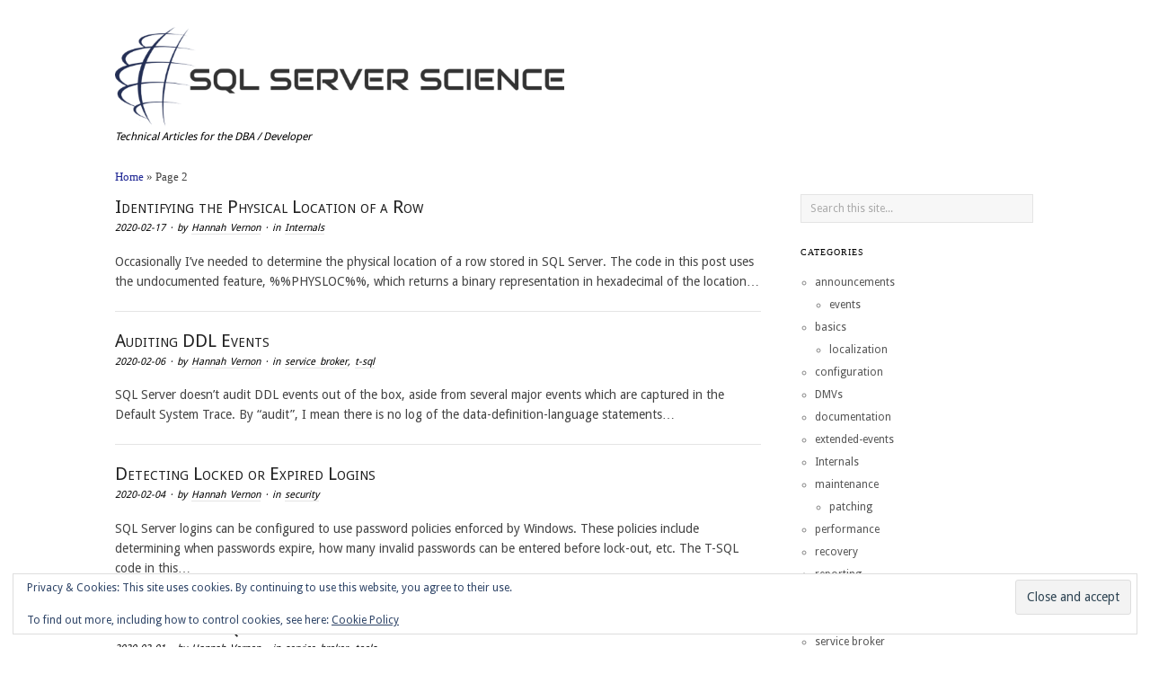

--- FILE ---
content_type: text/html; charset=UTF-8
request_url: https://www.sqlserverscience.com/page/2/
body_size: 11917
content:
<!DOCTYPE html>
<html lang="en-US">
<head>
<meta http-equiv="Content-Type" content="text/html; charset=UTF-8" />
<meta http-equiv="X-UA-Compatible" content="IE=edge,chrome=1">
<meta name="google-site-verification" content="TyEU4PEVRk22qzuTK9gpxZLi4K5b86rjQkyQ1v8MjWU" />
<meta name="google-site-verification" content="ItzEIOfOTcV8nbBjRdYxm495UOwQPAjG_n5TxrPsbLw" />	
    
<!-- Mobile viewport optimized -->
<meta name="viewport" content="width=device-width,initial-scale=1">


<!-- Title -->
<title>SQL Server Science - Page 2 of 22 - Technical Articles for the DBA / Developer</title>

<link rel="profile" href="http://gmpg.org/xfn/11" />
<link rel="pingback" href="https://www.sqlserverscience.com/xmlrpc.php" />

<!-- WP Head -->
<style id="jetpack-boost-critical-css">@media all{section{display:block}html{font-size:1em;overflow-y:scroll;-webkit-text-size-adjust:100%;-ms-text-size-adjust:100%}body{margin:0;font:0.875em/1.571428571428571em Georgia,"Times New Roman",Times,serif;color:#444;padding:0}a{color:#bb2530;text-decoration:none}p{margin:0 0 1.571428571428571em 0}ul{list-style:circle;margin:0 0 1.692307em 2.8em;padding:0}ul ul{margin-bottom:0}h1,h2,h3{font-style:normal;font-weight:400;margin:0 0 15px 0;color:#333;line-height:1.3em}h1{font-size:2.571428571428571em}h2{font-size:1.714285714285714em}h3{font-size:1.428571428571429em}img{border:0;-ms-interpolation-mode:bicubic;vertical-align:middle}form{margin:0}input{font-size:.8571428571428571em;margin:0;vertical-align:baseline}input{line-height:normal}input[type=submit]{-webkit-appearance:button}ul li{line-height:2.1em}input[type=text]{font-family:Georgia,"Times New Roman",Times,serif;font-size:.8571428571428571em;border:1px solid #ddd;border-color:rgba(0,0,0,.08);padding:5px;outline:0;margin:0;display:block;background:#f7f7f7}#primary{float:left;width:70.21276595744681%}#content{float:left;width:100%;margin:0 0 40px 0;min-height:180px}#sidebar-primary{float:right;width:25.53191489361702%;clear:right;margin:30px 0}#sidebar-subsidiary{overflow:visible;width:103.4%;margin:30px auto 0 auto;clear:both}.wrap{max-width:1200px;margin:0 auto;position:relative}#branding{float:left;width:71.21212121212121%;overflow:hidden;margin-top:30px}#site-title{font-size:2.571428571428571em;line-height:1em;margin-bottom:3px;word-wrap:break-word}#header img{max-width:100%}#site-description{font-size:.8571428571428571em;font-style:italic;line-height:1.428571428571429em;color:#bbb;text-transform:none;width:100%;clear:left;margin-bottom:25px}.hentry{float:left;width:100%;margin:0 0 20px 0;font-size:1em;border-bottom:1px solid #e5e5e5;position:relative}.hentry a{border-bottom:1px solid #e5e5e5}.hentry .entry-title{margin-bottom:3px;padding:0;font-size:1.428571428571429em;line-height:1.2em;border:none;color:#333}.entry-title a{color:#222;border-bottom:none}.byline{font-size:.7857142857142857em;font-style:italic;color:#bbb;line-height:1.692307em;word-spacing:2px;margin:0 0 1.5em 0}.byline a{color:#999}.sidebar .widget{float:left;width:100%;margin-bottom:26px;font-size:.8571428571428571em;color:#888}.widget ul{margin-bottom:0}.sidebar .widget-title{font-family:Georgia,"Times New Roman",Times,serif;font-size:.8571428571428571em;color:#bbb;text-transform:uppercase;letter-spacing:1px;word-spacing:2px}.sidebar .widget ul{margin-left:16px}.sidebar .widget ul li a{color:#555}.sidebar .widget ul li a{color:#555}.widget .search-form{overflow:hidden}.widget .search-form input[type=text]{width:91%;float:left;padding:8px 10px;font-size:1em;color:#aaa}.search-form .search-submit,.widget.search .widget-title{display:none}#sidebar-subsidiary .widget{float:left;width:21.80851063829787%;margin:0 3.191489361702128% 20px 0}.button{font-family:Georgia,"Times New Roman",Times,serif;color:#444;color:rgba(0,0,0,.6);padding:6px 12px;border:1px solid #c7d5d9;background-color:#dee9eb;-moz-border-radius:2px;-webkit-border-radius:2px;border-radius:2px}@media only screen and (max-width:767px){.entry-title{margin-bottom:8px!important}}@media only screen and (min-width:768px) and (max-width:959px){.wrap{max-width:95%}#sidebar-primary .widget .search-form input[type=text]{width:88%}}@media only screen and (max-width:767px){.wrap{max-width:95%}body{line-height:1.615384615384615em}p{margin-bottom:1.615384615384615em}#branding{float:left;width:100%;position:relative}#main,#primary{width:100%;margin-bottom:0}#content{margin-bottom:30px}#sidebar-subsidiary .widget{width:100%}#content{width:100%;margin-left:0}#sidebar-primary .widget .search-form input[type=text]{width:92.5%}#sidebar-primary{width:100%;clear:left;margin-bottom:0}}}@media all{.widget_eu_cookie_law_widget{border:none;bottom:1em;left:1em;margin:0;padding:0;position:fixed;right:1em;width:auto;z-index:50001}#eu-cookie-law{background-color:#fff;border:1px solid #dedede;color:#2e4467;font-size:12px;line-height:1.5;overflow:hidden;padding:6px 6px 6px 15px;position:relative}#eu-cookie-law a{color:inherit;text-decoration:underline}#eu-cookie-law form{margin-bottom:0;position:static}#eu-cookie-law input{background:#f3f3f3;border:1px solid #dedede;border-radius:3px;color:#2e4453;display:inline;float:right;font-family:inherit;font-size:14px;font-weight:inherit;line-height:inherit;margin:0 0 0 5%;padding:8px 12px;position:static;text-transform:none}@media (max-width:600px){#eu-cookie-law{padding-bottom:55px}#eu-cookie-law input.accept{bottom:8px;position:absolute;right:8px}}}</style><meta name='robots' content='index, follow, max-image-preview:large, max-snippet:-1, max-video-preview:-1' />

<meta name="template" content="Ascetica 0.3.5" />

	<!-- This site is optimized with the Yoast SEO plugin v26.7 - https://yoast.com/wordpress/plugins/seo/ -->
	<meta name="description" content="Technical Articles for the DBA / Developer" />
	<link rel="canonical" href="https://www.sqlserverscience.com/page/2/" />
	<link rel="prev" href="https://www.sqlserverscience.com/" />
	<link rel="next" href="https://www.sqlserverscience.com/page/3/" />
	<script data-jetpack-boost="ignore" type="application/ld+json" class="yoast-schema-graph">{"@context":"https://schema.org","@graph":[{"@type":"CollectionPage","@id":"https://www.sqlserverscience.com/","url":"https://www.sqlserverscience.com/page/2/","name":"SQL Server Science - Page 2 of 22 - Technical Articles for the DBA / Developer","isPartOf":{"@id":"https://www.sqlserverscience.com/#website"},"about":{"@id":"https://www.sqlserverscience.com/#organization"},"description":"Technical Articles for the DBA / Developer","breadcrumb":{"@id":"https://www.sqlserverscience.com/page/2/#breadcrumb"},"inLanguage":"en-US"},{"@type":"BreadcrumbList","@id":"https://www.sqlserverscience.com/page/2/#breadcrumb","itemListElement":[{"@type":"ListItem","position":1,"name":"Home"}]},{"@type":"WebSite","@id":"https://www.sqlserverscience.com/#website","url":"https://www.sqlserverscience.com/","name":"SQL Server Science","description":"Technical Articles for the DBA / Developer","publisher":{"@id":"https://www.sqlserverscience.com/#organization"},"potentialAction":[{"@type":"SearchAction","target":{"@type":"EntryPoint","urlTemplate":"https://www.sqlserverscience.com/?s={search_term_string}"},"query-input":{"@type":"PropertyValueSpecification","valueRequired":true,"valueName":"search_term_string"}}],"inLanguage":"en-US"},{"@type":"Organization","@id":"https://www.sqlserverscience.com/#organization","name":"MVCT Software Design and Consulting Inc","url":"https://www.sqlserverscience.com/","logo":{"@type":"ImageObject","inLanguage":"en-US","@id":"https://www.sqlserverscience.com/#/schema/logo/image/","url":"https://www.sqlserverscience.com/wp-content/uploads/2018/07/Capture-9.png","contentUrl":"https://www.sqlserverscience.com/wp-content/uploads/2018/07/Capture-9.png","width":454,"height":111,"caption":"MVCT Software Design and Consulting Inc"},"image":{"@id":"https://www.sqlserverscience.com/#/schema/logo/image/"}}]}</script>
	<!-- / Yoast SEO plugin. -->


<link rel='dns-prefetch' href='//secure.gravatar.com' />
<link rel='dns-prefetch' href='//stats.wp.com' />
<link rel='dns-prefetch' href='//fonts.googleapis.com' />
<link rel='dns-prefetch' href='//jetpack.wordpress.com' />
<link rel='dns-prefetch' href='//s0.wp.com' />
<link rel='dns-prefetch' href='//public-api.wordpress.com' />
<link rel='dns-prefetch' href='//0.gravatar.com' />
<link rel='dns-prefetch' href='//1.gravatar.com' />
<link rel='dns-prefetch' href='//2.gravatar.com' />
<link rel='dns-prefetch' href='//widgets.wp.com' />
<noscript><link rel='stylesheet' id='all-css-6fdbbf926d594030be64f2311f550e45' href='https://www.sqlserverscience.com/wp-content/boost-cache/static/18d1daf0e4.min.css' type='text/css' media='all' /></noscript><link data-media="all" onload="this.media=this.dataset.media; delete this.dataset.media; this.removeAttribute( &apos;onload&apos; );" rel='stylesheet' id='all-css-6fdbbf926d594030be64f2311f550e45' href='https://www.sqlserverscience.com/wp-content/boost-cache/static/18d1daf0e4.min.css' type='text/css' media="not all" />
<noscript><link rel='stylesheet' id='screen-css-bec6d7bcc173c3650c060d0eee8f71cc' href='https://www.sqlserverscience.com/wp-content/boost-cache/static/01575b1b33.min.css' type='text/css' media='screen' /></noscript><link data-media="screen" onload="this.media=this.dataset.media; delete this.dataset.media; this.removeAttribute( &apos;onload&apos; );" rel='stylesheet' id='screen-css-bec6d7bcc173c3650c060d0eee8f71cc' href='https://www.sqlserverscience.com/wp-content/boost-cache/static/01575b1b33.min.css' type='text/css' media="not all" />
<style id='wp-img-auto-sizes-contain-inline-css'>
img:is([sizes=auto i],[sizes^="auto," i]){contain-intrinsic-size:3000px 1500px}
/*# sourceURL=wp-img-auto-sizes-contain-inline-css */
</style>
<style id='wp-emoji-styles-inline-css'>

	img.wp-smiley, img.emoji {
		display: inline !important;
		border: none !important;
		box-shadow: none !important;
		height: 1em !important;
		width: 1em !important;
		margin: 0 0.07em !important;
		vertical-align: -0.1em !important;
		background: none !important;
		padding: 0 !important;
	}
/*# sourceURL=wp-emoji-styles-inline-css */
</style>
<style id='wp-block-library-inline-css'>
:root{--wp-block-synced-color:#7a00df;--wp-block-synced-color--rgb:122,0,223;--wp-bound-block-color:var(--wp-block-synced-color);--wp-editor-canvas-background:#ddd;--wp-admin-theme-color:#007cba;--wp-admin-theme-color--rgb:0,124,186;--wp-admin-theme-color-darker-10:#006ba1;--wp-admin-theme-color-darker-10--rgb:0,107,160.5;--wp-admin-theme-color-darker-20:#005a87;--wp-admin-theme-color-darker-20--rgb:0,90,135;--wp-admin-border-width-focus:2px}@media (min-resolution:192dpi){:root{--wp-admin-border-width-focus:1.5px}}.wp-element-button{cursor:pointer}:root .has-very-light-gray-background-color{background-color:#eee}:root .has-very-dark-gray-background-color{background-color:#313131}:root .has-very-light-gray-color{color:#eee}:root .has-very-dark-gray-color{color:#313131}:root .has-vivid-green-cyan-to-vivid-cyan-blue-gradient-background{background:linear-gradient(135deg,#00d084,#0693e3)}:root .has-purple-crush-gradient-background{background:linear-gradient(135deg,#34e2e4,#4721fb 50%,#ab1dfe)}:root .has-hazy-dawn-gradient-background{background:linear-gradient(135deg,#faaca8,#dad0ec)}:root .has-subdued-olive-gradient-background{background:linear-gradient(135deg,#fafae1,#67a671)}:root .has-atomic-cream-gradient-background{background:linear-gradient(135deg,#fdd79a,#004a59)}:root .has-nightshade-gradient-background{background:linear-gradient(135deg,#330968,#31cdcf)}:root .has-midnight-gradient-background{background:linear-gradient(135deg,#020381,#2874fc)}:root{--wp--preset--font-size--normal:16px;--wp--preset--font-size--huge:42px}.has-regular-font-size{font-size:1em}.has-larger-font-size{font-size:2.625em}.has-normal-font-size{font-size:var(--wp--preset--font-size--normal)}.has-huge-font-size{font-size:var(--wp--preset--font-size--huge)}.has-text-align-center{text-align:center}.has-text-align-left{text-align:left}.has-text-align-right{text-align:right}.has-fit-text{white-space:nowrap!important}#end-resizable-editor-section{display:none}.aligncenter{clear:both}.items-justified-left{justify-content:flex-start}.items-justified-center{justify-content:center}.items-justified-right{justify-content:flex-end}.items-justified-space-between{justify-content:space-between}.screen-reader-text{border:0;clip-path:inset(50%);height:1px;margin:-1px;overflow:hidden;padding:0;position:absolute;width:1px;word-wrap:normal!important}.screen-reader-text:focus{background-color:#ddd;clip-path:none;color:#444;display:block;font-size:1em;height:auto;left:5px;line-height:normal;padding:15px 23px 14px;text-decoration:none;top:5px;width:auto;z-index:100000}html :where(.has-border-color){border-style:solid}html :where([style*=border-top-color]){border-top-style:solid}html :where([style*=border-right-color]){border-right-style:solid}html :where([style*=border-bottom-color]){border-bottom-style:solid}html :where([style*=border-left-color]){border-left-style:solid}html :where([style*=border-width]){border-style:solid}html :where([style*=border-top-width]){border-top-style:solid}html :where([style*=border-right-width]){border-right-style:solid}html :where([style*=border-bottom-width]){border-bottom-style:solid}html :where([style*=border-left-width]){border-left-style:solid}html :where(img[class*=wp-image-]){height:auto;max-width:100%}:where(figure){margin:0 0 1em}html :where(.is-position-sticky){--wp-admin--admin-bar--position-offset:var(--wp-admin--admin-bar--height,0px)}@media screen and (max-width:600px){html :where(.is-position-sticky){--wp-admin--admin-bar--position-offset:0px}}

/*# sourceURL=wp-block-library-inline-css */
</style><style id='global-styles-inline-css'>
:root{--wp--preset--aspect-ratio--square: 1;--wp--preset--aspect-ratio--4-3: 4/3;--wp--preset--aspect-ratio--3-4: 3/4;--wp--preset--aspect-ratio--3-2: 3/2;--wp--preset--aspect-ratio--2-3: 2/3;--wp--preset--aspect-ratio--16-9: 16/9;--wp--preset--aspect-ratio--9-16: 9/16;--wp--preset--color--black: #000000;--wp--preset--color--cyan-bluish-gray: #abb8c3;--wp--preset--color--white: #ffffff;--wp--preset--color--pale-pink: #f78da7;--wp--preset--color--vivid-red: #cf2e2e;--wp--preset--color--luminous-vivid-orange: #ff6900;--wp--preset--color--luminous-vivid-amber: #fcb900;--wp--preset--color--light-green-cyan: #7bdcb5;--wp--preset--color--vivid-green-cyan: #00d084;--wp--preset--color--pale-cyan-blue: #8ed1fc;--wp--preset--color--vivid-cyan-blue: #0693e3;--wp--preset--color--vivid-purple: #9b51e0;--wp--preset--gradient--vivid-cyan-blue-to-vivid-purple: linear-gradient(135deg,rgb(6,147,227) 0%,rgb(155,81,224) 100%);--wp--preset--gradient--light-green-cyan-to-vivid-green-cyan: linear-gradient(135deg,rgb(122,220,180) 0%,rgb(0,208,130) 100%);--wp--preset--gradient--luminous-vivid-amber-to-luminous-vivid-orange: linear-gradient(135deg,rgb(252,185,0) 0%,rgb(255,105,0) 100%);--wp--preset--gradient--luminous-vivid-orange-to-vivid-red: linear-gradient(135deg,rgb(255,105,0) 0%,rgb(207,46,46) 100%);--wp--preset--gradient--very-light-gray-to-cyan-bluish-gray: linear-gradient(135deg,rgb(238,238,238) 0%,rgb(169,184,195) 100%);--wp--preset--gradient--cool-to-warm-spectrum: linear-gradient(135deg,rgb(74,234,220) 0%,rgb(151,120,209) 20%,rgb(207,42,186) 40%,rgb(238,44,130) 60%,rgb(251,105,98) 80%,rgb(254,248,76) 100%);--wp--preset--gradient--blush-light-purple: linear-gradient(135deg,rgb(255,206,236) 0%,rgb(152,150,240) 100%);--wp--preset--gradient--blush-bordeaux: linear-gradient(135deg,rgb(254,205,165) 0%,rgb(254,45,45) 50%,rgb(107,0,62) 100%);--wp--preset--gradient--luminous-dusk: linear-gradient(135deg,rgb(255,203,112) 0%,rgb(199,81,192) 50%,rgb(65,88,208) 100%);--wp--preset--gradient--pale-ocean: linear-gradient(135deg,rgb(255,245,203) 0%,rgb(182,227,212) 50%,rgb(51,167,181) 100%);--wp--preset--gradient--electric-grass: linear-gradient(135deg,rgb(202,248,128) 0%,rgb(113,206,126) 100%);--wp--preset--gradient--midnight: linear-gradient(135deg,rgb(2,3,129) 0%,rgb(40,116,252) 100%);--wp--preset--font-size--small: 13px;--wp--preset--font-size--medium: 20px;--wp--preset--font-size--large: 36px;--wp--preset--font-size--x-large: 42px;--wp--preset--spacing--20: 0.44rem;--wp--preset--spacing--30: 0.67rem;--wp--preset--spacing--40: 1rem;--wp--preset--spacing--50: 1.5rem;--wp--preset--spacing--60: 2.25rem;--wp--preset--spacing--70: 3.38rem;--wp--preset--spacing--80: 5.06rem;--wp--preset--shadow--natural: 6px 6px 9px rgba(0, 0, 0, 0.2);--wp--preset--shadow--deep: 12px 12px 50px rgba(0, 0, 0, 0.4);--wp--preset--shadow--sharp: 6px 6px 0px rgba(0, 0, 0, 0.2);--wp--preset--shadow--outlined: 6px 6px 0px -3px rgb(255, 255, 255), 6px 6px rgb(0, 0, 0);--wp--preset--shadow--crisp: 6px 6px 0px rgb(0, 0, 0);}:where(.is-layout-flex){gap: 0.5em;}:where(.is-layout-grid){gap: 0.5em;}body .is-layout-flex{display: flex;}.is-layout-flex{flex-wrap: wrap;align-items: center;}.is-layout-flex > :is(*, div){margin: 0;}body .is-layout-grid{display: grid;}.is-layout-grid > :is(*, div){margin: 0;}:where(.wp-block-columns.is-layout-flex){gap: 2em;}:where(.wp-block-columns.is-layout-grid){gap: 2em;}:where(.wp-block-post-template.is-layout-flex){gap: 1.25em;}:where(.wp-block-post-template.is-layout-grid){gap: 1.25em;}.has-black-color{color: var(--wp--preset--color--black) !important;}.has-cyan-bluish-gray-color{color: var(--wp--preset--color--cyan-bluish-gray) !important;}.has-white-color{color: var(--wp--preset--color--white) !important;}.has-pale-pink-color{color: var(--wp--preset--color--pale-pink) !important;}.has-vivid-red-color{color: var(--wp--preset--color--vivid-red) !important;}.has-luminous-vivid-orange-color{color: var(--wp--preset--color--luminous-vivid-orange) !important;}.has-luminous-vivid-amber-color{color: var(--wp--preset--color--luminous-vivid-amber) !important;}.has-light-green-cyan-color{color: var(--wp--preset--color--light-green-cyan) !important;}.has-vivid-green-cyan-color{color: var(--wp--preset--color--vivid-green-cyan) !important;}.has-pale-cyan-blue-color{color: var(--wp--preset--color--pale-cyan-blue) !important;}.has-vivid-cyan-blue-color{color: var(--wp--preset--color--vivid-cyan-blue) !important;}.has-vivid-purple-color{color: var(--wp--preset--color--vivid-purple) !important;}.has-black-background-color{background-color: var(--wp--preset--color--black) !important;}.has-cyan-bluish-gray-background-color{background-color: var(--wp--preset--color--cyan-bluish-gray) !important;}.has-white-background-color{background-color: var(--wp--preset--color--white) !important;}.has-pale-pink-background-color{background-color: var(--wp--preset--color--pale-pink) !important;}.has-vivid-red-background-color{background-color: var(--wp--preset--color--vivid-red) !important;}.has-luminous-vivid-orange-background-color{background-color: var(--wp--preset--color--luminous-vivid-orange) !important;}.has-luminous-vivid-amber-background-color{background-color: var(--wp--preset--color--luminous-vivid-amber) !important;}.has-light-green-cyan-background-color{background-color: var(--wp--preset--color--light-green-cyan) !important;}.has-vivid-green-cyan-background-color{background-color: var(--wp--preset--color--vivid-green-cyan) !important;}.has-pale-cyan-blue-background-color{background-color: var(--wp--preset--color--pale-cyan-blue) !important;}.has-vivid-cyan-blue-background-color{background-color: var(--wp--preset--color--vivid-cyan-blue) !important;}.has-vivid-purple-background-color{background-color: var(--wp--preset--color--vivid-purple) !important;}.has-black-border-color{border-color: var(--wp--preset--color--black) !important;}.has-cyan-bluish-gray-border-color{border-color: var(--wp--preset--color--cyan-bluish-gray) !important;}.has-white-border-color{border-color: var(--wp--preset--color--white) !important;}.has-pale-pink-border-color{border-color: var(--wp--preset--color--pale-pink) !important;}.has-vivid-red-border-color{border-color: var(--wp--preset--color--vivid-red) !important;}.has-luminous-vivid-orange-border-color{border-color: var(--wp--preset--color--luminous-vivid-orange) !important;}.has-luminous-vivid-amber-border-color{border-color: var(--wp--preset--color--luminous-vivid-amber) !important;}.has-light-green-cyan-border-color{border-color: var(--wp--preset--color--light-green-cyan) !important;}.has-vivid-green-cyan-border-color{border-color: var(--wp--preset--color--vivid-green-cyan) !important;}.has-pale-cyan-blue-border-color{border-color: var(--wp--preset--color--pale-cyan-blue) !important;}.has-vivid-cyan-blue-border-color{border-color: var(--wp--preset--color--vivid-cyan-blue) !important;}.has-vivid-purple-border-color{border-color: var(--wp--preset--color--vivid-purple) !important;}.has-vivid-cyan-blue-to-vivid-purple-gradient-background{background: var(--wp--preset--gradient--vivid-cyan-blue-to-vivid-purple) !important;}.has-light-green-cyan-to-vivid-green-cyan-gradient-background{background: var(--wp--preset--gradient--light-green-cyan-to-vivid-green-cyan) !important;}.has-luminous-vivid-amber-to-luminous-vivid-orange-gradient-background{background: var(--wp--preset--gradient--luminous-vivid-amber-to-luminous-vivid-orange) !important;}.has-luminous-vivid-orange-to-vivid-red-gradient-background{background: var(--wp--preset--gradient--luminous-vivid-orange-to-vivid-red) !important;}.has-very-light-gray-to-cyan-bluish-gray-gradient-background{background: var(--wp--preset--gradient--very-light-gray-to-cyan-bluish-gray) !important;}.has-cool-to-warm-spectrum-gradient-background{background: var(--wp--preset--gradient--cool-to-warm-spectrum) !important;}.has-blush-light-purple-gradient-background{background: var(--wp--preset--gradient--blush-light-purple) !important;}.has-blush-bordeaux-gradient-background{background: var(--wp--preset--gradient--blush-bordeaux) !important;}.has-luminous-dusk-gradient-background{background: var(--wp--preset--gradient--luminous-dusk) !important;}.has-pale-ocean-gradient-background{background: var(--wp--preset--gradient--pale-ocean) !important;}.has-electric-grass-gradient-background{background: var(--wp--preset--gradient--electric-grass) !important;}.has-midnight-gradient-background{background: var(--wp--preset--gradient--midnight) !important;}.has-small-font-size{font-size: var(--wp--preset--font-size--small) !important;}.has-medium-font-size{font-size: var(--wp--preset--font-size--medium) !important;}.has-large-font-size{font-size: var(--wp--preset--font-size--large) !important;}.has-x-large-font-size{font-size: var(--wp--preset--font-size--x-large) !important;}
/*# sourceURL=global-styles-inline-css */
</style>

<style id='classic-theme-styles-inline-css'>
/*! This file is auto-generated */
.wp-block-button__link{color:#fff;background-color:#32373c;border-radius:9999px;box-shadow:none;text-decoration:none;padding:calc(.667em + 2px) calc(1.333em + 2px);font-size:1.125em}.wp-block-file__button{background:#32373c;color:#fff;text-decoration:none}
/*# sourceURL=/wp-includes/css/classic-themes.min.css */
</style>
<noscript><link rel='stylesheet' id='font-droid-sans-css' href='//fonts.googleapis.com/css?family=Droid+Sans&#038;ver=1' media='screen' />
</noscript><link data-media="screen" onload="this.media=this.dataset.media; delete this.dataset.media; this.removeAttribute( &apos;onload&apos; );" rel='stylesheet' id='font-droid-sans-css' href='//fonts.googleapis.com/css?family=Droid+Sans&#038;ver=1' media="not all" />


<link rel="https://api.w.org/" href="https://www.sqlserverscience.com/wp-json/" />	<style>img#wpstats{display:none}</style>
		
	<style type="text/css">

		/* Font size. */
					html { font-size: 16px; }
		
		/* Font family. */
					body, #respond #submit, .button, a.button, .wpcf7-submit, #loginform .button-primary, .pagination a.page-numbers, .comment-navigation a.page-numbers, input[type="text"], input[type="password"], input[type="email"], .input-text, textarea, select { font-family: 'Droid Sans', serif; }
		
		/* Link color. */
					a, #footer a:hover, .entry-title a:hover { color: #1d2593; }
				a:hover, a:focus { color: #000; }

		/* Custom CSS. */
		
	
	</style>	

<!-- HFCM by 99 Robots - Snippet # 12: Mastodon -->
<link rel="me" href="https://chaosfem.tw/@HannahVernon" />
<meta name="fediverse:creator" content="@HannahVernon@chaosfem.tw" />
<!-- /end HFCM by 99 Robots -->
<!-- HFCM by 99 Robots - Snippet # 10: pre-load-logo -->
<link rel="preload" as="image" href="https://www.sqlserverscience.com/wp-content/uploads/2018/07/96dpiLogoCropped-2.png">
<!-- /end HFCM by 99 Robots -->
<!-- HFCM by 99 Robots - Snippet # 2: Bing Webmaster Verification -->
<meta name="msvalidate.01" content="6D077AB075796D7B734B109D60F7BC0D" />
<!-- /end HFCM by 99 Robots -->
<style type="text/css" id="custom-background-css">
body.custom-background { background-color: #ffffff; }
</style>
	<link rel="icon" href="https://www.sqlserverscience.com/wp-content/uploads/2018/07/Favicon-just-logo-pic.png" sizes="32x32" />
<link rel="icon" href="https://www.sqlserverscience.com/wp-content/uploads/2018/07/Favicon-just-logo-pic.png" sizes="192x192" />
<link rel="apple-touch-icon" href="https://www.sqlserverscience.com/wp-content/uploads/2018/07/Favicon-just-logo-pic.png" />
<meta name="msapplication-TileImage" content="https://www.sqlserverscience.com/wp-content/uploads/2018/07/Favicon-just-logo-pic.png" />
		<style type="text/css" id="wp-custom-css">
			table.keywords{
	width:80%;
	padding:12px;
	margin:12px;
	background-color:#f1f8fa;
}
tr.keywords{
	line-height:16px;
	border-style:none;
	padding:2px;
}
td.keywords{
	padding:2px;
}
.smallcaps{
	font-variant:small-caps
}
.wrap{
    max-width: 80%;
}
.sidebar-primary{
	  width: 20%;
}
@font-face {
    font-family: 'audiowideregular';
    src: url('/fonts/audiowide-webfont.woff2') format('woff2'), url('/fonts/audiowide-webfont.woff') format('woff');
    font-weight: normal;
    font-style: normal;
	  font-display: swap;
}
@font-face {
	font-family: 'prime_light';
	src: url('/fonts/prime_light-webfont.woff2') format('woff2'), url('prime_light-webfont.woff') format('woff');
	font-weight: normal;
	font-style: normal;
  font-display: swap;
}
@font-face {
	font-family: 'prime_regular';
	src: url('/fonts/prime_regular-webfont.woff2') format('woff2'), url('prime_regular-webfont.woff') format('woff');
	font-weight: normal;
	font-style: normal;
  font-display: swap;
}
.entry-title{
	font-variant:small-caps !important
}
#breadcrumbs{
	font-family:audiwideregular;
	font-size:10pt;
	padding-bottom:10px;
}
/*
 * mailchimp
*/
	#mc_embed_signup{background:#fff; clear:left; font:14px Helvetica,Arial,sans-serif; }
	#mc-embedded-subscribe-form input[type=checkbox]{display: inline; width: auto;margin-right: 10px;}
	#mergeRow-gdpr {margin-top: 20px;}
	#mergeRow-gdpr fieldset label {font-weight: normal;}
	#mc-embedded-subscribe-form .mc_fieldset{border:none;min-height: 0px;padding-bottom:0px;}
/*
 * end mailchimp
*/
blockquote {
	color: #404066 !important;
	font-size:11pt !important;
	font-family:'Droid Sans' !important;
}
pre.t-sql-errors {
	font-family:"Courier New";
	color:#ff0000;line-height:1.2em !important;
}
pre.t-sql-messages {
	font-family:"Courier New";
	color:#000000;line-height:1.2em !important;
}
pre.t-sql-output {
	font-family:"Lucida Console";
	font-size:10pt;
	color:#000000;line-height:1.2em !important;
}
pre.stack-text {
	font-family:Arial,"Helvetica Neue",Helvetica,sans-serif;
	font-size:10pt;
	color:#000000;
	line-height:1.2em !important;
	box-shadow: 1px 1px 5px #555 inset;
}
.byline {color:#000000 !important;}
.byline a {color:#000000 !important;}
.sidebar .widget-title  {color:#000000 !important;}
#site-description  {color:#000000 !important;}
			</style>
		
<noscript><link rel='stylesheet' id='all-css-b74d4fde700e49a4a94a556a3fa0dd11' href='https://www.sqlserverscience.com/wp-content/boost-cache/static/5c7c2f23f5.min.css' type='text/css' media='all' /></noscript><link data-media="all" onload="this.media=this.dataset.media; delete this.dataset.media; this.removeAttribute( &apos;onload&apos; );" rel='stylesheet' id='all-css-b74d4fde700e49a4a94a556a3fa0dd11' href='https://www.sqlserverscience.com/wp-content/boost-cache/static/5c7c2f23f5.min.css' type='text/css' media="not all" />
</head>

<body class="wordpress ltr en_US parent-theme y2026 m01 d18 h14 sunday logged-out custom-background custom-header home blog paged paged-2">

	
	<div id="container">
		
		<div class="wrap">

			
			<div id="header">
		
					
					<div id="branding">
						
						<h1 id="site-title">
<a href="https://www.sqlserverscience.com" title="SQL Server Science" rel="Home">
<img class="logo" src="https://www.sqlserverscience.com/wp-content/uploads/2018/07/96dpiLogoCropped-2.png" alt="SQL Server Science" />
</a>
</h1>

						<h2 id="site-description"><span>Technical Articles for the DBA / Developer</span></h2>						
					</div><!-- #branding -->

										
	
											
	
						
			</div><!-- #header -->

						
			
			<div id="main">
				
				
				<div id="primary" class="site-content">
<div id="breadcrumbs"><span><span><a href="https://www.sqlserverscience.com/">Home</a></span> » <span class="breadcrumb_last" aria-current="page">Page 2</span></span></div>
							
	
	<div id="content">

		
			
								
					
		
			<div id="post-2205" class="hentry post publish post-1 odd author-admin format-standard category-internals post_tag-127 post_tag-physloc post_tag-rid post_tag-row-location post_tag-rows">
	
			
	
			<h2 class='post-title entry-title'><a href='https://www.sqlserverscience.com/internals/identify-physical-location-row/'>Identifying the Physical Location of a Row</a></h2>	
			<div class="byline"><time class="published" datetime="2020-02-17T06:00:59-06:00" title="Monday, February 17th, 2020, 6:00 am">2020-02-17</time> &middot; by <span class="author vcard"><a class="url fn n" rel="author" href="https://www.sqlserverscience.com/author/admin/" title="Hannah Vernon">Hannah Vernon</a></span> &middot; in <span class="category"><a href="https://www.sqlserverscience.com/internals/" rel="tag">Internals</a></span> </div>				
			<p>Occasionally I&#8217;ve needed to determine the physical location of a row stored in SQL Server. The code in this post uses the undocumented feature, %%PHYSLOC%%, which returns a binary representation in hexadecimal of the location&#8230;</p>
				
				
				
		</div><!-- .hentry -->
	
		


								
					
		
			<div id="post-2190" class="hentry post publish post-2 even alt author-admin format-standard category-service-broker category-t-sql post_tag-service-broker">
	
			
	
			<h2 class='post-title entry-title'><a href='https://www.sqlserverscience.com/t-sql/auditing-ddl-events/'>Auditing DDL Events</a></h2>	
			<div class="byline"><time class="published" datetime="2020-02-06T05:00:45-06:00" title="Thursday, February 6th, 2020, 5:00 am">2020-02-06</time> &middot; by <span class="author vcard"><a class="url fn n" rel="author" href="https://www.sqlserverscience.com/author/admin/" title="Hannah Vernon">Hannah Vernon</a></span> &middot; in <span class="category"><a href="https://www.sqlserverscience.com/service-broker/" rel="tag">service broker</a>, <a href="https://www.sqlserverscience.com/t-sql/" rel="tag">t-sql</a></span> </div>				
			<p>SQL Server doesn&#8217;t audit DDL events out of the box, aside from several major events which are captured in the Default System Trace. By &#8220;audit&#8221;, I mean there is no log of the data-definition-language statements&#8230;</p>
				
				
				
		</div><!-- .hentry -->
	
		


								
					
		
			<div id="post-2172" class="hentry post publish post-3 odd author-admin format-standard category-security post_tag-locked post_tag-login post_tag-logins post_tag-passwords post_tag-policy post_tag-security">
	
			
	
			<h2 class='post-title entry-title'><a href='https://www.sqlserverscience.com/security/detecting-locked-expired-logins/'>Detecting Locked or Expired Logins</a></h2>	
			<div class="byline"><time class="published" datetime="2020-02-04T05:00:21-06:00" title="Tuesday, February 4th, 2020, 5:00 am">2020-02-04</time> &middot; by <span class="author vcard"><a class="url fn n" rel="author" href="https://www.sqlserverscience.com/author/admin/" title="Hannah Vernon">Hannah Vernon</a></span> &middot; in <span class="category"><a href="https://www.sqlserverscience.com/security/" rel="tag">security</a></span> </div>				
			<p>SQL Server logins can be configured to use password policies enforced by Windows. These policies include determining when passwords expire, how many invalid passwords can be entered before lock-out, etc. The T-SQL code in this&#8230;</p>
				
				
				
		</div><!-- .hentry -->
	
		


								
					
		
			<div id="post-2154" class="hentry post publish post-4 even alt author-admin format-standard category-service-broker category-tools post_tag-code post_tag-queues post_tag-service-broker post_tag-tools post_tag-visual-studio">
	
			
	
			<h2 class='post-title entry-title'><a href='https://www.sqlserverscience.com/tools/service-broker-queue-monitor/'>Service Broker Queue Monitor</a></h2>	
			<div class="byline"><time class="published" datetime="2020-02-01T05:00:50-06:00" title="Saturday, February 1st, 2020, 5:00 am">2020-02-01</time> &middot; by <span class="author vcard"><a class="url fn n" rel="author" href="https://www.sqlserverscience.com/author/admin/" title="Hannah Vernon">Hannah Vernon</a></span> &middot; in <span class="category"><a href="https://www.sqlserverscience.com/service-broker/" rel="tag">service broker</a>, <a href="https://www.sqlserverscience.com/tools/" rel="tag">tools</a></span> </div>				
			<p>My previous post shows how to configure an Event Notification to fire whenever a login event occurs. The post uses Service Broker to receive those Event Notifications into a queue, which is then processed by&#8230;</p>
				
				
				
		</div><!-- .hentry -->
	
		


								
					
		
			<div id="post-2135" class="hentry post publish post-5 odd author-admin format-standard category-security category-service-broker post_tag-audit post_tag-logins post_tag-security post_tag-service-broker">
	
			
	
			<h2 class='post-title entry-title'><a href='https://www.sqlserverscience.com/security/auditing-logins-service-broker/'>Auditing Login Events with Service Broker</a></h2>	
			<div class="byline"><time class="published" datetime="2020-01-25T05:00:06-06:00" title="Saturday, January 25th, 2020, 5:00 am">2020-01-25</time> &middot; by <span class="author vcard"><a class="url fn n" rel="author" href="https://www.sqlserverscience.com/author/admin/" title="Hannah Vernon">Hannah Vernon</a></span> &middot; in <span class="category"><a href="https://www.sqlserverscience.com/security/" rel="tag">security</a>, <a href="https://www.sqlserverscience.com/service-broker/" rel="tag">service broker</a></span> </div>				
			<p>Perhaps one of the most important aspects of running a secure SQL Server is auditing login events &#8211; essentially capturing who&#8217;s logging in, and who&#8217;s attempting to login. Being aware of who&#8217;s logging in, and&#8230;</p>
				
				
				
		</div><!-- .hentry -->
	
		


								
					
		
			<div id="post-2094" class="hentry post publish post-6 even alt author-admin format-standard category-t-sql post_tag-42 post_tag-float post_tag-numeric post_tag-parameterization">
	
			
	
			<h2 class='post-title entry-title'><a href='https://www.sqlserverscience.com/t-sql/auto-parameterization-implicit-conversion/'>Auto Parameterization and Implicit Conversion</a></h2>	
			<div class="byline"><time class="published" datetime="2019-08-30T11:00:54-05:00" title="Friday, August 30th, 2019, 11:00 am">2019-08-30</time> &middot; by <span class="author vcard"><a class="url fn n" rel="author" href="https://www.sqlserverscience.com/author/admin/" title="Hannah Vernon">Hannah Vernon</a></span> &middot; in <span class="category"><a href="https://www.sqlserverscience.com/t-sql/" rel="tag">t-sql</a></span> </div>				
			<p>When SQL Server processes a query that can be auto parameterized, the results can be a bit, shall we say, unexpected. Auto parameterization makes an implicit conversion to numeric(10,0) when there is a divisor present&#8230;</p>
				
				
				
		</div><!-- .hentry -->
	
		


				
			
		
		
	<nav class="pagination loop-pagination"><a class="prev page-numbers" href="https://www.sqlserverscience.com/">&laquo; Previous</a>
<a class="page-numbers" href="https://www.sqlserverscience.com/">1</a>
<span aria-current="page" class="page-numbers current">2</span>
<a class="page-numbers" href="https://www.sqlserverscience.com/page/3/">3</a>
<span class="page-numbers dots">&hellip;</span>
<a class="page-numbers" href="https://www.sqlserverscience.com/page/22/">22</a>
<a class="next page-numbers" href="https://www.sqlserverscience.com/page/3/">Next &raquo;</a></nav>
	
	</div><!-- #content -->

	
					
<!-- <div id="sidebar-secondary" class="sidebar"> 

			
				
	
 </div> --><!-- #sidebar-secondary .aside -->


				</div><!-- #primary -->	

				
		</div><!-- #main -->

				
		
<div id="sidebar-primary" class="sidebar">

			
		
		<section id="hybrid-search-4" class="widget search widget-search"><h3 class="widget-title">Search</h3>			<div class="search">

				<form method="get" class="search-form" action="https://www.sqlserverscience.com/">
				
				<div>
					
					<input class="search-text" type="text" name="s" value="Search this site..." onfocus="if(this.value==this.defaultValue)this.value='';" onblur="if(this.value=='')this.value=this.defaultValue;" />
					
					<input class="search-submit button" name="submit" type="submit" value="Search" />
					
				</div>
				
				</form><!-- .search-form -->

			</div><!-- .search --></section><section id="hybrid-categories-2" class="widget categories widget-categories"><h3 class="widget-title">Categories</h3><ul class="xoxo categories"><li class="cat-item cat-item-77"><a href="https://www.sqlserverscience.com/announcements/">announcements</a><ul class='children'><li class="cat-item cat-item-78"><a href="https://www.sqlserverscience.com/announcements/events/">events</a></li></ul></li><li class="cat-item cat-item-20"><a href="https://www.sqlserverscience.com/basics/">basics</a><ul class='children'><li class="cat-item cat-item-76"><a href="https://www.sqlserverscience.com/basics/localization/">localization</a></li></ul></li><li class="cat-item cat-item-13"><a href="https://www.sqlserverscience.com/configuration/">configuration</a></li><li class="cat-item cat-item-21"><a href="https://www.sqlserverscience.com/dmvs/">DMVs</a></li><li class="cat-item cat-item-62"><a href="https://www.sqlserverscience.com/documentation/">documentation</a></li><li class="cat-item cat-item-100"><a href="https://www.sqlserverscience.com/extended-events/">extended-events</a></li><li class="cat-item cat-item-2"><a href="https://www.sqlserverscience.com/internals/">Internals</a></li><li class="cat-item cat-item-48"><a href="https://www.sqlserverscience.com/maintenance/">maintenance</a><ul class='children'><li class="cat-item cat-item-75"><a href="https://www.sqlserverscience.com/maintenance/patching/">patching</a></li></ul></li><li class="cat-item cat-item-27"><a href="https://www.sqlserverscience.com/performance/">performance</a></li><li class="cat-item cat-item-25"><a href="https://www.sqlserverscience.com/recovery/">recovery</a></li><li class="cat-item cat-item-82"><a href="https://www.sqlserverscience.com/reporting/">reporting</a></li><li class="cat-item cat-item-19"><a href="https://www.sqlserverscience.com/security/">security</a><ul class='children'><li class="cat-item cat-item-65"><a href="https://www.sqlserverscience.com/security/data-security/">data security</a></li></ul></li><li class="cat-item cat-item-147"><a href="https://www.sqlserverscience.com/service-broker/">service broker</a></li><li class="cat-item cat-item-35"><a href="https://www.sqlserverscience.com/sql-server-agent/">SQL Server Agent</a></li><li class="cat-item cat-item-98"><a href="https://www.sqlserverscience.com/statistics/">statistics</a></li><li class="cat-item cat-item-103"><a href="https://www.sqlserverscience.com/sys/">sys</a></li><li class="cat-item cat-item-41"><a href="https://www.sqlserverscience.com/t-sql/">t-sql</a><ul class='children'><li class="cat-item cat-item-99"><a href="https://www.sqlserverscience.com/t-sql/xml/">xml</a></li></ul></li><li class="cat-item cat-item-3"><a href="https://www.sqlserverscience.com/tools/">tools</a><ul class='children'><li class="cat-item cat-item-66"><a href="https://www.sqlserverscience.com/tools/data-masking/">data masking</a></li><li class="cat-item cat-item-148"><a href="https://www.sqlserverscience.com/tools/wsus/">wsus</a></li></ul></li><li class="cat-item cat-item-53"><a href="https://www.sqlserverscience.com/troubleshooting/">troubleshooting</a></li><li class="cat-item cat-item-1"><a href="https://www.sqlserverscience.com/uncategorized/">Uncategorized</a></li></ul><!-- .xoxo .categories --></section><section id="hybrid-pages-2" class="widget pages widget-pages"><h3 class="widget-title">Pages</h3><ul class="xoxo pages"><li class="page_item page-item-2"><a href="https://www.sqlserverscience.com/about/">About SQL Server Science</a></li><li class="page_item page-item-1348"><a href="https://www.sqlserverscience.com/mcve/">Get Better Help with a Minimal, Complete, and Verifiable Example, or MCVE</a></li><li class="page_item page-item-329"><a href="https://www.sqlserverscience.com/privacy-policy/">Privacy Policy</a></li></ul></section><section id="meta-2" class="widget widget_meta widget-widget_meta"><h3 class="widget-title">Meta</h3>
		<ul>
						<li><a rel="nofollow" href="https://www.sqlserverscience.com/wp-login.php">Log in</a></li>
			<li><a href="https://www.sqlserverscience.com/feed/">Entries feed</a></li>
			<li><a href="https://www.sqlserverscience.com/comments/feed/">Comments feed</a></li>

			<li><a href="https://wordpress.org/">WordPress.org</a></li>
		</ul>

		</section>		
	
	
</div><!-- #sidebar-primary .aside -->


		
	
	<div id="sidebar-subsidiary" class="sidebar">

		
		<section id="eu_cookie_law_widget-2" class="widget widget_eu_cookie_law_widget widget-widget_eu_cookie_law_widget">
<div
	class="hide-on-button"
	data-hide-timeout="30"
	data-consent-expiration="180"
	id="eu-cookie-law"
>
	<form method="post" id="jetpack-eu-cookie-law-form">
		<input type="submit" value="Close and accept" class="accept" />
	</form>

	Privacy &amp; Cookies: This site uses cookies. By continuing to use this website, you agree to their use.<br />
<br />
To find out more, including how to control cookies, see here:
		<a href="https://www.sqlserverscience.com/privacy-policy/" rel="">
		Cookie Policy	</a>
</div>
</section>
		
	</div><!-- #sidebar-subsidiary .aside -->

	
		

		
		<div id="footer">

			
			<div class="footer-content">
				
				<p class="copyright">Copyright © 2026 <a class="site-link" href="https://www.sqlserverscience.com" title="SQL Server Science" rel="home"><span>SQL Server Science</span></a></p>

				
			</div>

			
		</div><!-- #footer -->

				
		</div><!-- .wrap -->

	</div><!-- #container -->

	
	
		
		




<script data-jetpack-boost="ignore" id="wp-emoji-settings" type="application/json">
{"baseUrl":"https://s.w.org/images/core/emoji/17.0.2/72x72/","ext":".png","svgUrl":"https://s.w.org/images/core/emoji/17.0.2/svg/","svgExt":".svg","source":{"concatemoji":"https://www.sqlserverscience.com/wp-includes/js/wp-emoji-release.min.js?ver=6.9"}}
</script>

	
<script type="text/javascript" src="https://www.sqlserverscience.com/wp-includes/js/jquery/jquery.min.js?ver=3.7.1" id="jquery-core-js"></script><script type='text/javascript' src='https://www.sqlserverscience.com/wp-includes/js/jquery/jquery-migrate.min.js?m=1686289764'></script><script type="speculationrules">
{"prefetch":[{"source":"document","where":{"and":[{"href_matches":"/*"},{"not":{"href_matches":["/wp-*.php","/wp-admin/*","/wp-content/uploads/*","/wp-content/*","/wp-content/plugins/*","/wp-content/themes/ascetica/*","/*\\?(.+)"]}},{"not":{"selector_matches":"a[rel~=\"nofollow\"]"}},{"not":{"selector_matches":".no-prefetch, .no-prefetch a"}}]},"eagerness":"conservative"}]}
</script><script>window.addEventListener( 'load', function() {
				document.querySelectorAll( 'link' ).forEach( function( e ) {'not all' === e.media && e.dataset.media && ( e.media = e.dataset.media, delete e.dataset.media );} );
				var e = document.getElementById( 'jetpack-boost-critical-css' );
				e && ( e.media = 'not all' );
			} );</script><script type='text/javascript' src='https://www.sqlserverscience.com/wp-content/boost-cache/static/2e15366006.min.js'></script><script type="text/javascript" id="jetpack-stats-js-before">
/* <![CDATA[ */
_stq = window._stq || [];
_stq.push([ "view", {"v":"ext","blog":"149556555","post":"0","tz":"-6","srv":"www.sqlserverscience.com","arch_home":"1","j":"1:15.4"} ]);
_stq.push([ "clickTrackerInit", "149556555", "0" ]);
//# sourceURL=jetpack-stats-js-before
/* ]]> */
</script><script type="text/javascript" src="https://stats.wp.com/e-202603.js" id="jetpack-stats-js" defer="defer" data-wp-strategy="defer"></script><script type="text/javascript" id="urvanov_syntax_highlighter_js-js-extra">
/* <![CDATA[ */
var UrvanovSyntaxHighlighterSyntaxSettings = {"version":"2.8.40","is_admin":"0","ajaxurl":"https://www.sqlserverscience.com/wp-admin/admin-ajax.php","prefix":"urvanov-syntax-highlighter-","setting":"urvanov-syntax-highlighter-setting","selected":"urvanov-syntax-highlighter-setting-selected","changed":"urvanov-syntax-highlighter-setting-changed","special":"urvanov-syntax-highlighter-setting-special","orig_value":"data-orig-value","debug":""};
var UrvanovSyntaxHighlighterSyntaxStrings = {"copy":"Copied to the clipboard","minimize":"Click To Expand Code"};
//# sourceURL=urvanov_syntax_highlighter_js-js-extra
/* ]]> */
</script><script type='text/javascript' src='https://www.sqlserverscience.com/wp-content/boost-cache/static/a61e3ade04.min.js'></script><script type="module">
/* <![CDATA[ */
/*! This file is auto-generated */
const a=JSON.parse(document.getElementById("wp-emoji-settings").textContent),o=(window._wpemojiSettings=a,"wpEmojiSettingsSupports"),s=["flag","emoji"];function i(e){try{var t={supportTests:e,timestamp:(new Date).valueOf()};sessionStorage.setItem(o,JSON.stringify(t))}catch(e){}}function c(e,t,n){e.clearRect(0,0,e.canvas.width,e.canvas.height),e.fillText(t,0,0);t=new Uint32Array(e.getImageData(0,0,e.canvas.width,e.canvas.height).data);e.clearRect(0,0,e.canvas.width,e.canvas.height),e.fillText(n,0,0);const a=new Uint32Array(e.getImageData(0,0,e.canvas.width,e.canvas.height).data);return t.every((e,t)=>e===a[t])}function p(e,t){e.clearRect(0,0,e.canvas.width,e.canvas.height),e.fillText(t,0,0);var n=e.getImageData(16,16,1,1);for(let e=0;e<n.data.length;e++)if(0!==n.data[e])return!1;return!0}function u(e,t,n,a){switch(t){case"flag":return n(e,"\ud83c\udff3\ufe0f\u200d\u26a7\ufe0f","\ud83c\udff3\ufe0f\u200b\u26a7\ufe0f")?!1:!n(e,"\ud83c\udde8\ud83c\uddf6","\ud83c\udde8\u200b\ud83c\uddf6")&&!n(e,"\ud83c\udff4\udb40\udc67\udb40\udc62\udb40\udc65\udb40\udc6e\udb40\udc67\udb40\udc7f","\ud83c\udff4\u200b\udb40\udc67\u200b\udb40\udc62\u200b\udb40\udc65\u200b\udb40\udc6e\u200b\udb40\udc67\u200b\udb40\udc7f");case"emoji":return!a(e,"\ud83e\u1fac8")}return!1}function f(e,t,n,a){let r;const o=(r="undefined"!=typeof WorkerGlobalScope&&self instanceof WorkerGlobalScope?new OffscreenCanvas(300,150):document.createElement("canvas")).getContext("2d",{willReadFrequently:!0}),s=(o.textBaseline="top",o.font="600 32px Arial",{});return e.forEach(e=>{s[e]=t(o,e,n,a)}),s}function r(e){var t=document.createElement("script");t.src=e,t.defer=!0,document.head.appendChild(t)}a.supports={everything:!0,everythingExceptFlag:!0},new Promise(t=>{let n=function(){try{var e=JSON.parse(sessionStorage.getItem(o));if("object"==typeof e&&"number"==typeof e.timestamp&&(new Date).valueOf()<e.timestamp+604800&&"object"==typeof e.supportTests)return e.supportTests}catch(e){}return null}();if(!n){if("undefined"!=typeof Worker&&"undefined"!=typeof OffscreenCanvas&&"undefined"!=typeof URL&&URL.createObjectURL&&"undefined"!=typeof Blob)try{var e="postMessage("+f.toString()+"("+[JSON.stringify(s),u.toString(),c.toString(),p.toString()].join(",")+"));",a=new Blob([e],{type:"text/javascript"});const r=new Worker(URL.createObjectURL(a),{name:"wpTestEmojiSupports"});return void(r.onmessage=e=>{i(n=e.data),r.terminate(),t(n)})}catch(e){}i(n=f(s,u,c,p))}t(n)}).then(e=>{for(const n in e)a.supports[n]=e[n],a.supports.everything=a.supports.everything&&a.supports[n],"flag"!==n&&(a.supports.everythingExceptFlag=a.supports.everythingExceptFlag&&a.supports[n]);var t;a.supports.everythingExceptFlag=a.supports.everythingExceptFlag&&!a.supports.flag,a.supports.everything||((t=a.source||{}).concatemoji?r(t.concatemoji):t.wpemoji&&t.twemoji&&(r(t.twemoji),r(t.wpemoji)))});
//# sourceURL=https://www.sqlserverscience.com/wp-includes/js/wp-emoji-loader.min.js
/* ]]> */
</script></body>
</html>
<!-- Dynamic page generated in 2.683 seconds. -->
<!-- Cached page generated by WP-Super-Cache on 2026-01-18 14:31:26 -->

<!-- Compression = gzip -->